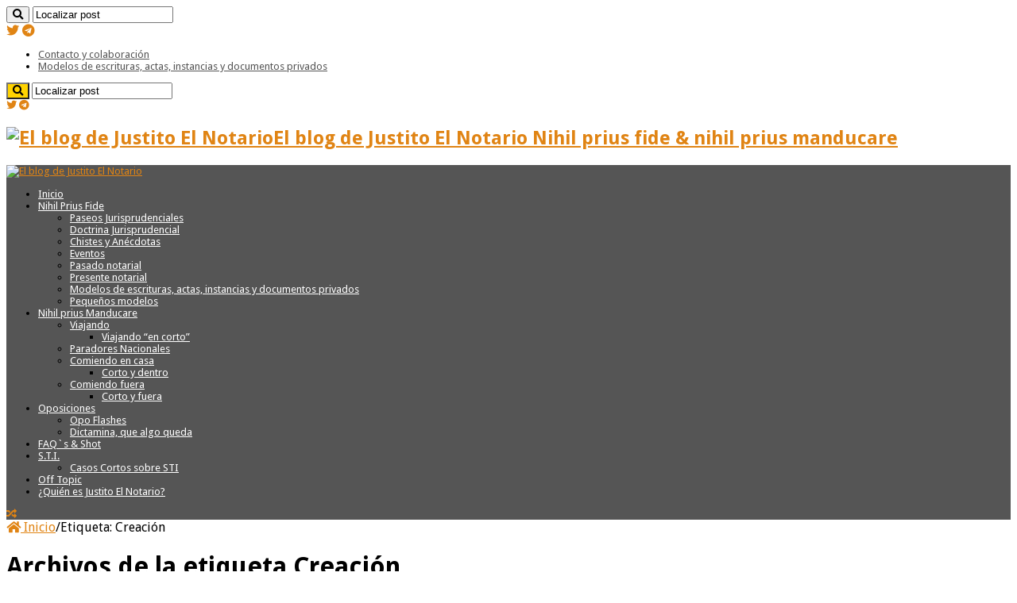

--- FILE ---
content_type: text/html; charset=UTF-8
request_url: https://banner.notin.es/
body_size: 973
content:
<!DOCTYPE html PUBLIC "-//W3C//DTD XHTML 1.0 Transitional//EN" "http://www.w3.org/TR/xhtml1/DTD/xhtml1-transitional.dtd"><html xmlns="http://www.w3.org/1999/xhtml"><head><meta http-equiv="Content-Type" content="text/html; charset=utf-8" /><title>Baner Notin.es</title><style>
body, html {
    padding: 0;
    margin: 0 !important;
    height: 100%;
    width: 100%;
    font-family: "HelveticaNeue-Light","Helvetica Neue Light","Helvetica Neue",sans-serif;
    font-size: 14px;
	background:#fff;
	
}
#baner{
    width: auto;
    height: 93px;
    font-family: Verdana, Geneva, sans-serif;
    cursor: pointer;
    margin: auto;
	/* background-image: url(img/logo_notin.png); */
    background-color: #fff;
    background-size: contain;
    background-repeat: no-repeat;
    background-position: center;
	overflow:hidden;
	
}
.link{	background:#fff !important;
}
.link:hover div{
	text-decoration:underline;
}
.overlay{
	display:none;
}
.overlay:hover{
	display:block;
}
.image{
    width: 100px;
    height: 93px;
    float: left;
    
}
.title{
	width: 270px;
	height:100px;
    float: left;
    padding: 2px 2px;
	text-align: center;
    font-weight: normal;
	background:#fff;
}
#logo{
	background:url(img/logo.png);
	position:absolute;
	z-index:100;
	bottom:0px;
	right:0px;
	width:22px;
	height:22px;
}
#noticia{display:none; }
.slider-imagen{
	display:none;	
    width: auto;
    height: 93px;
    background-size: contain;
    background-repeat: no-repeat;
    background-position: center;
}
.slider-excepcionalidad{
	width: 290px;
	height: 93px;
	background-size: 64px auto !important;
	background-position: 0px 21px !important;
}
.excepcionalidad-titulo{    
	text-align: center;
    font-weight: bolder;
    background: #737373;
    color: #fff;
    font-size: 17px;}
.excepcionalidad-texto{
    width: 73%;
    float: right;
    font-size: 19px;
    text-align: left;
}
</style><script src="https://code.jquery.com/jquery-1.12.4.min.js"></script><script type="text/javascript" src="funciones.js?v=50"></script></head><body><div id="baner"><a id="0" href="https://notin.es" target="_blank" style="display: none;"><img src="img/logo_notin.png" width="255" height="90"/></a></div><script defer src="https://static.cloudflareinsights.com/beacon.min.js/vcd15cbe7772f49c399c6a5babf22c1241717689176015" integrity="sha512-ZpsOmlRQV6y907TI0dKBHq9Md29nnaEIPlkf84rnaERnq6zvWvPUqr2ft8M1aS28oN72PdrCzSjY4U6VaAw1EQ==" data-cf-beacon='{"version":"2024.11.0","token":"8dd4596e907045aba55e6e61b20c9fc5","r":1,"server_timing":{"name":{"cfCacheStatus":true,"cfEdge":true,"cfExtPri":true,"cfL4":true,"cfOrigin":true,"cfSpeedBrain":true},"location_startswith":null}}' crossorigin="anonymous"></script>
</body></html>